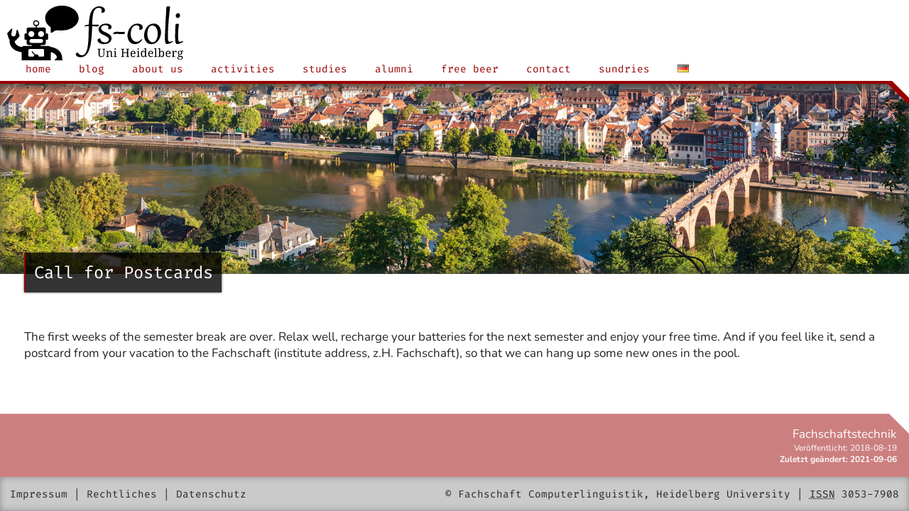

--- FILE ---
content_type: text/css
request_url: https://fachschaft.cl.uni-heidelberg.de/wp-content/themes/fscoli-next-master/style.css
body_size: 4789
content:
/*
 * Theme Name: fscoli next
 * Theme URI: https://gitlab.cl.uni-heidelberg.de/fachschaft/fscoli-next
 * Description: Ein zeitloses WordPress-Theme für die Fachschaft Computerlinguistik in Heidelberg, gehalten in den Farben rot, grau und schwarz. +++ Detaillierte Angaben zu Lizenz, Änderungen und beitragenden Autoren finden sich in der style.css sowie im beiliegenden README.
 * Tags: custom-header, custom-menu, blog, education, full-width-template
 *
 * Author: personads :: Maximilian Müller-Eberstein (ursprüngliche Version und Design); Jakob Moser
 * Author URI: https://personads.me/
 *
 * Version: 2.11.0
 * Requires PHP: 8.0
 *
 * License: GNU General Public License v3.0
 * License URI: https://www.gnu.org/licenses/gpl-3.0.html
 *
 * The "fscoli next" WordPress theme is based on the "Fachschaft Computerlinguistik WordPress Theme", Copyright 2015 personads.
 * "Fachschaft Computerlinguistik WordPress Theme" is distributed under the terms of the GNU GPL and can be obtained at
 * https://gitlab.cl.uni-heidelberg.de/fachschaft/fscoli-next/-/tags/original
 *
 * The "fscoli next" WordPress theme contains modifications made by Jakob Moser (2020--2025), which are listed in more detail in
 * the README.md provided with this theme. "fscoli next" is distributed under the terms of the GNU GPL.
 *
 * This file contains CSS rules adapted from the Stack Overflow answer https://stackoverflow.com/a/52226523/
 * (question title: "Fixed header in CSS Grid") by binaryfunt (https://stackoverflow.com/users/3217306/binaryfunt),
 * licensed under CC BY-SA 4.0 (https://creativecommons.org/licenses/by-sa/4.0/). The adapted section is marked in the
 * code below with @@@, where an explanation of the changes can also be found.
 */

@import url("./typography.css");

* {
    margin: 0;
    padding: 0;
}

/* ==== Structural elements ==== */
body {
    /* Layout */
    display: grid;
    grid-template-rows: min-content 1fr min-content;
    grid-template-columns: 2fr 8fr;
    min-height: 100vh;

    /* Font and appearance */
    font-size: 17px;
}

body.has-admin-bar {
    min-height: calc(100vh - 32px);
}

main {
    display: grid;
}

/* By default: Let header, main and footer span the entire page */
body > header,
main,
body > footer {
    grid-column-start: 1;
    grid-column-end: 3;
}

/* However, when there is an aside, place the aside in the left column and main in the right column */
body > aside {
    grid-column-start: 1;
    grid-column-end: 2;

    padding: 1em;
    background-color: var(--background-color);
    border-right: 2px solid var(--accent-color);
    box-shadow: 0 0 5px var(--shadow-color);
}

body > aside + main {
    grid-column-start: 2;
    grid-column-end: 3;
}

/* A levitating aside only takes up the height its content needs and has a top margin, which looks less
massive than the classical aside that takes up all the page height */
body > aside.levitating {
    margin-top: 2em;
    height: max-content;
}

/* -- Header (containing the menu), footer (containing copyright info) */
body > header,
body > footer {
    font-family: var(--monospace);
    font-size: var(--monospace-font-size);
}

body > header {
    z-index: 100;
    border-style: solid;
    border-width: 0px 0px 4px 0px;
    border-color: var(--accent-color);
    box-shadow: 0px 0px 15px var(--shadow-color);

    background-color: var(--background-color);
}

/* @@@ The following lines of code are adapted from https://stackoverflow.com/a/52226523/ (license details above). @@@
 *
 * We modified the CSS selector for the header and included another CSS rule in case the
 * admin bar is shown before the header.
 */
body > header {
    position: sticky;
    top: 0;
}

body.has-admin-bar > header {
    top: 32px;
}
/* @@@ End of adapted code @@@ */

body > header::before {
    content: "";
    position: relative;
    float: right;
    top: 100%;
    border-width: 30px 0px 0px 30px;
    border-style: solid;
    border-color: var(--accent-color) transparent;
    z-index: -1;
}

body > header::after {
    content: "";
    display: block;
    position: absolute;
    right: 0px;
    border-width: 26px 0px 0px 26px;
    border-style: solid;
    border-color: var(--background-color) transparent;
    margin-top: -2px;
    z-index: -1;
}

body > header .logo {
    display: inline-block;
    max-width: 350px;
    max-height: 108px;
    background-image: url("img/logo.svg");
    background-repeat: no-repeat;
    background-size: cover;
    background-color: #000;
    width: 248px;
    height: 77px;
    margin: 8px 0px -5px 10px;
    transition: background-color 0.3s;
    border: none;
}

body > header .logo:hover {
    background-color: var(--accent-color);
}

body > footer {
    background-color: var(--light-gray);
    box-shadow: 0px 0px 10px #8d8d8d inset;
    color: #272727;
    padding: 1em;
}

body > footer .copyright {
    float: right;
}

body > footer a {
    color: #272727;
    border: none;
}

body > aside h2 {
    font-size: 1.1em;
    font-weight: normal;
}

@media (max-width: 705px) {
    body > footer {
        text-align: center;
    }

    body > footer .copyright {
        float: none;
        display: block;
        margin-top: 10px;
    }
}

@media (max-width: 300px) {
    body > header .logo {
        width: 197px;
        height: calc(77px*200/250);
    }
}

@media (max-width: 215px) {
    body > header .logo {
        width: 149px;
        height: calc(77px*150/250);
    }
}

/* -- Navigation bar -- */
header .nav-toggle {
    display: none;
}

header nav {
    display: inline-block;
    position: relative;
    vertical-align: bottom;
    text-transform: lowercase;
    hyphens: auto;
    -webkit-hyphens: auto;
}

header nav li {
    display: inline-block;
    padding: 3px 15px 7px 15px;
    transition: background-color 0.3s;
    border-radius: 5px 5px 0 0;
}

header nav li:hover {
    background-color: rgba(153, 0, 0, 0.1);
}

header nav li a {
    border: none;
    line-height: 100%;
}

header nav li a[href="#"] {
    cursor: default;
}

header nav li > ul {
    display: none;
    position: absolute;
    margin: 7px 0px 0px -15px;
    padding: 0px;
    border-width: 0px 4px 4px 4px;
    border-style: solid;
    border-color: var(--accent-color);
    background-color: var(--background-color);
    box-shadow: 0px 0px 10px var(--menu-shadow-color) inset;
    text-transform: initial;
}

header nav li > ul li {
    display: block;
    margin-left: -5px;
    border-radius: 0px;
}

header nav li:hover > ul {
    display: block;
}

@media (max-width: 615px) {
    body > header {
        padding-top: 5px;
        position: static;
    }

    body > header .logo {
        margin: 0 auto;
        display: block;
    }

    header .nav-toggle {
        display: block;
        padding: 0 15px;
        line-height: 35px;
        border: none;
    }

    header nav ul {
        margin: 0;
        padding: 0;
    }

    header nav li {
        display: block;
        padding: 0 15px;
        line-height: 35px;
    }

    header nav li:hover {
        border-radius: 0;
    }

    header nav li > ul {
        display: block;
        border: none;
        box-shadow: none;
        position: inherit;
        margin: 0;
        padding: 0;
    }

    header nav li > ul li {
        margin-left: 0;
    }

    header nav {
        display: none;
    }

    header nav:target {
        display: block;
    }
}

/* ==== General styles: Articles ==== */
article {
    padding: 2em;
    hyphens: auto;
    -webkit-hyphens: auto;
}

article .content p, article .content blockquote {
    margin: 1em 0;
}

article .content ul, article .content ol {
    margin-top: 1em;
    margin-bottom: 1em;
}

article .content img {
    max-width: 100%;
    height: auto;
}

article footer .date {
    font-size: 0.7em;
    display: block;
}

article footer .different.modified.date {
    font-weight: bold;
}

article .content h1,
article .content h2 {
    margin: 0.25em 0em;
    padding: 0.25em;
    border-style: solid;
    border-color: var(--accent-color);
    border-width: 0px 0px 0px 2px;
}

article > header h1,
article > header h3 a,
.headinglike {
    display: inline-block;
    padding: 0.5em;
    background-color: rgba(0, 0, 0, 0.8);
    border-style: solid;
    border-color: var(--accent-color);
    border-width: 0 0 0 2px;
    box-shadow: 0 0 3px var(--shadow-color);
    text-align: left;
    font-family: var(--monospace);
    font-weight: normal;
    color: #fff;
    margin-bottom: -2.5em;
}

/* ==== Custom styles: Articles on their own page (page.php or single.php) ==== */
article:only-child {
    display: grid;
    grid-template-rows: max-content 1fr max-content;
    overflow-x: auto;
}

article:only-child:not(:has(> header)) {
  grid-template-rows: 1fr max-content;
}

article:only-child > header {
    width: 100%;
    height: 200px;
    margin: -2em 0 0 -2em;
    padding: 2em;
    background-repeat: no-repeat;
    background-size: cover;
    background-position: center;
    box-shadow: 0px 0px 15px var(--shadow-color) inset;

    display: grid;
    grid-template-columns: 1fr;
    grid-template-rows: 1fr;
    justify-items: left;
    align-items: end;
}

article:only-child > footer {
    margin: 2em -2em -2em -2em;
    padding: 1em;
    background-color: rgba(153, 0, 0, 0.5);
    text-align: right;
    color: #fff;
}

article:only-child .content {
    position: relative;
}

article:only-child header + .content {
    margin-top: 3.5em;
}

article:only-child .content :first-child {
    margin-top: 0;
}

article:only-child .content::after {
    content: "";
    display: block;
    position: absolute;
    right: -2em;
    width: 0;
    height: 0;
    bottom: -62px;
    border-width: 30px 0 0 30px;
    border-style: solid;
    border-color: #fff transparent;
}

/* ==== Custom styles: Landing page ==== */
main.landing > header {
    height: 260px;

    background-image: url("img/header.jpg");
    background-repeat: no-repeat;
    background-size: cover;
    background-position: center;

    background-color: rgba(0, 0, 0, 0.2);
    background-blend-mode: overlay;

    font-family: var(--monospace);
    color: #fff;
    padding-left: 2em;

    display: grid;
    grid-template-rows: 1fr max-content max-content 1fr;
    grid-template-columns: max-content;
}

main.landing > header h1 {
    font-size: 145%;
    grid-row-start: 2;
}

main.landing > header h2 {
    font-size: 105%;
    opacity: 0.75;
    grid-row-start: 3;
    text-align: right;
    font-weight: normal;
}

main.landing section {
    border-style: solid;
    border-color: var(--accent-color);
    border-width: 1px 0px 0px 0px;
    padding: 2em;
}

main.landing section::before {
    display: block;
    position: absolute;
    left: 50%;
    width: 60px;
    height: 60px;
    background-repeat: no-repeat;
    background-size: contain;
    transform: translate(-50%, -40%);
    margin-top: -2em;
    content: "";
}

main.landing section.ticker::before {
    background-image: url("img/ticker.png");
    left: 2em;
}

main.landing section.news::before {
    background-image: url("img/news.png");
}

main.landing section.varia::before {
    background-image: url("img/rocket.png");
}

main.landing section.varia > :first-child {
    margin-top: 1em;
}

main.landing section.varia .seamless {
    margin-bottom: 2.5em;
}

main.landing section.news {
    display: grid;
    grid-template-columns: 75fr 25fr;
    column-gap: 2em;
}

main.landing section.news article {
    padding: 0;
}

main.landing section.news article .content {
    margin-top: 2em;
}

main.landing section.news aside {
    border-style: solid;
    border-color: var(--light-gray);
    border-width: 0px 0px 0px 1px;
}

main.landing section.news aside li {
    list-style: none;
    margin: 0.25em 0;
}

main.landing section.news aside li a {
    margin-bottom: initial !important;
}

main.landing section.news aside .more {
    text-align: right;
}

main.landing section.varia {
    text-align: center;
}

@media(max-width: 515px) {
    main.landing > header {
        padding: 0;
        text-align: center;
        grid-template-columns: 1fr;
    }

    main.landing > header h2 {
        text-align: inherit;
    }
}

/* Responsiveness for news section: Place sidebar below article if screen is to small */
@media (max-width: 570px) {
    main.landing section.news {
        grid-template-columns: 1fr;
    }

    main.landing section.news aside {
        border: none;
        margin-top: 2em;
    }

    main.landing section.news aside ul {
        margin-left: 0;
    }

    main.landing section.news aside .more {
        line-height: 30px;
        text-align: left;
    }
}

/* ==== Custom styles: Post listing (e.g. blog) page ==== */
main.list {
    padding: 0 8%;
}

main.list article {
    margin: 2em 0;
}

main.list article:first-of-type {
    margin-top: 4em;
}

main.list article > header h1 {
    padding: 0;
    position: absolute;
    top: -1em;
}

main.list article > header h1 a {
    display: block;
    color: inherit;
    border: none;
    padding: 0.27em;
}

main.list .content {
    margin-top: 1.5em;
}

main.list footer .date {
    position: absolute;
    top: 0.5em;
    right: 1em;
    font-size: 1em;
    opacity: 0.5;
}

main.list footer .date .label {
    display: none;
}

main.list article .content {
    position: relative;
    z-index: 1;
}

main.list article > header {
    position: absolute;
    top: 0;
    left: 0;
    bottom: 0;
    right: 0;
    background-size: 100%;
    background-position-y: center;
}

/* Only apply background-color and blending to headers that have a background-image set, otherwise all posts would have grey background */
main.list article header[style*="background-image"] {
    background-blend-mode: overlay;
    background-color: #e8e8e8;
}

main.list article > header h1 {
    left: 1.1em;
}

.list-meta > h2 {
    margin: 1em 0;
}

.list-meta > h1::before {
    display: inline-block;
    width: 1em;
    height: 1em;
    margin: 0.25em;
    background-repeat: no-repeat;
    background-size: contain;
    background-position: center;
    vertical-align: middle;
    background-image: url("img/news.png");
    content: "";
}

.list-meta select {
    margin-left: 2em;
}

.list-meta a.rss {
    display: block;
    border: none;
    font-size: 0.8em;
    color: #8d8d8d;
    text-align: right;
    margin-top: 2em;
}

.list-meta .categories li a, .list-meta select {
    font-size: 0.8em;
}

@media (max-width: 615px) {
    body {
        grid-template-columns: 1fr;
    }
    
    body > header,
    body > aside,
    main,
    body > aside + main,
    body > footer {
        grid-column-start: 1;
        grid-column-end: 2;
    }

    body > aside {
        border: none;
    }

    body > aside.levitating {
        margin-top: 0;
    }
}

/* ### Shared styles: "Speech bubble look" for list articles and blockquotes ### */
main.list article, blockquote {
    position: relative;
}

main.list article {
    box-shadow: 0 0 10px var(--shadow-color);
}

blockquote {
    box-shadow: 0 0 5px var(--shadow-color);
}

main.list footer::before, blockquote::before {
    content: "";
    display: block;
    position: absolute;
    right: 0;
    width: 0;
    height: 0;
    bottom: -2em;
    border-width: 32px 0 0 32px;
    border-style: solid;
    border-color: var(--light-gray) transparent;
}

main.list footer::after, blockquote::after {
    content: "";
    display: block;
    position: absolute;
    right: 0;
    width: 0;
    height: 0;
    border-width: 30px 0 0 30px;
    border-style: solid;
    border-color: #fff transparent;
}

main.list footer::after {
    bottom: -1.7em;
}

blockquote::after {
    bottom: -1.8em;
}

/* ### End shared styles ### */

/* ==== Utilities: Pagination ==== */
.pagination {
    display: grid;
    grid-template-columns: max-content 1fr max-content;
    margin-bottom: 1em;
}

.pagination a {
    display: block;
    margin: 0.25em;
    padding: 0.3em;
    border: 1px solid var(--accent-color);
    box-shadow: 0 0 5px var(--light-gray);
}

.pagination .older-posts {
    grid-column-start: 1;
    grid-column-end: 2;
}

.pagination .newer-posts {
    grid-column-start: 3;
    grid-column-end: 4;
}

/* ==== Utilities: Search term strings ==== */
.search-term {
    color: gray;
}

.search-term::before {
    content: "„";
}

.search-term:empty::before {
    content: "Kein Suchterm angegeben";
    font-style: italic;
}

.search-term::after {
    content: "“";
}

.search-term:empty::after {
    content: "";
}

/* ==== Utilities: Jumbo content (used on 404 page) ==== */
.content.jumbo {
    text-align: center;
}

.content.jumbo .icon {
    margin: 0.25em;
    font-size: 10em;
}

.content.jumbo div {
    display: inline-block;
    vertical-align: middle;
}

/* ==== Text markup elements ==== */
/* Most of those are found in typography.css */

/* -- Heading -- */
h2 {
    font-family: inherit;
    border: none;
    padding: inherit;
}

/* -- Lists -- */
ul,
ol {
    margin-left: 1.5em;
}

/* -- Form elements -- */
input, select, button, textarea, .signature-pad, .digital_signature-pad {
    margin: 0.25em;
    padding: 0.25em;
    font-size: 1em;

    background-color: #fff;
    border-radius: 5px;
    border: none;
}

input, textarea, .signature-pad, .digital_signature-pad {
    box-shadow: 0 0 2px #8d8d8d inset;
}

select {
    -webkit-appearance: none;
    appearance: none;

    padding: 0.25em 1.5em 0.25em 0.25em;
    
    background-image: url("img/dropdown.png");
    background-repeat: no-repeat;
    background-position: center right;
    background-size: contain;

    border: 1px solid var(--accent-color);
}

input[type="submit"], input[type="button"], button {
    padding: 0.25em 0.5em;
    
    box-shadow: 0 0 2px var(--accent-color);
    color: var(--accent-color);
    
    transition: box-shadow 0.1s;
}

input[type="submit"]:hover, input[type="button"]:hover, button:hover {
    box-shadow: 0 0 5px var(--accent-color);
}

.wpcf7-list-item.first {
    margin-left: 0;
}

.form-field-introduction + .wpcf7-form-control-wrap .wpcf7-list-item.first {
    margin-left: 1em;
}

label .wpcf7-form-control-wrap {
    margin-top: 0.4em;
    display: inline-block;
}

input.wpcf7-text, input.wpcf7-number, textarea.wpcf7-textarea {
    margin: 0;
}

.wpcf7-checkbox input, .wpcf7-radio input {
    margin-left: 0;
}

/* -- Embedded content -- */
iframe {
    border: none;
}

.privacy-consent-prompt-area {
    background-color: #ededed;
	text-align: center;
	display: grid;
	align-items: center;
	justify-items: center;
	box-shadow: 0px 0px 3px #797979 inset;
}

.privacy-consent-prompt-area .unloaded-content {
    display: none;
}

.privacy-consent-prompt-area .privacy-consent-prompt {
    font-size: small;
}

/* -- Galleries -- */
.wp-block-gallery {
    width: 70%;
    margin-left: auto !important;
    margin-right: auto !important;
}

/* Easter egg: Pictures that change on hover */
.wp-block-gallery.easteregg .wp-block-image:nth-child(2) {
    display: none;
}

.wp-block-gallery.easteregg:hover .wp-block-image:nth-child(1) {
    display: none;
}

.wp-block-gallery.easteregg:hover .wp-block-image:nth-child(2) {
    display: flex;
}

/* -- Pills --
 * Pills are a rounded group of multiple button-like entries, one of which can be active (red background), inactive
 * entries have a white background (therefore making the whole thing looking somewhat like a pill)
 */
.pill {
    border: 2px solid var(--accent-color);
    margin: 0;
    border-radius: 10px;
    display: inline-flex;
}

.pill li {
    display: inline;
    list-style: none;
    border-right: 2px solid var(--accent-color);
    padding: 0 7px;
    cursor: pointer;
}

.pill li:first-child {
    border-top-left-radius: 5px;
    border-bottom-left-radius: 5px;
}

.pill li:last-child {
    border: none;
    border-top-right-radius: 5px;
    border-bottom-right-radius: 5px;
}

.pill li.active {
    background-color: var(--accent-color);
    color: white;
}


--- FILE ---
content_type: text/css
request_url: https://fachschaft.cl.uni-heidelberg.de/wp-content/themes/fscoli-next-master/typography.css
body_size: 792
content:
@import url("https://cdn.fachschaft.cl.uni-heidelberg.de/fonts/lib/Nunito/nunito.css");
@import url("https://cdn.fachschaft.cl.uni-heidelberg.de/fonts/lib/Fira_Code/fira_code.css");

body {
    /* Variables */
    --accent-color: #990000;
    --menu-shadow-color: #8a8a8a;
    --light-gray: #cacaca;
    --text-color: #242424;
    --background-color: #ffffff;
    --shadow-color: #424242;
    --sans-serif: "Nunito", sans-serif;
    --monospace: "Fira Code", monospace;
    --monospace-font-size: 84%;

    /* Font and appearance */
    font-family: var(--sans-serif);
    font-size: 12px;
    color: var(--text-color);
    background: var(--background-color);
}

/* ==== Text markup elements ==== */
a {
    color: var(--accent-color);
    border-color: var(--accent-color);
    text-decoration: none;
    border-style: solid;
    border-width: 0 0 1px 0;
    transition: text-shadow 0.2s;
}

a.box,
.box-links a {
    display: inline-block;
    margin: 0.25em;
    padding: 0.3em;
    border: 1px solid var(--accent-color);
    box-shadow: 0 0 5px var(--light-gray);
    font-size: 1.25em;
}

a:hover {
    text-shadow: 0 0 1px var(--light-gray);
}

a img {
    border-style: none;
}

h1 {
    font-size: 140%;
    font-weight: normal;
    font-family: var(--monospace);
}

h2 {
    font-family: var(--monospace);
    border-bottom: 2px solid var(--accent-color);
    padding-bottom: 5px;
}

h3 {
    font-size: 95%;
    margin-bottom: 10px;
}

hr, hr.wp-block-separator {
    border: none;
    height: 1px;
    margin: 1em 0 1em 0;
    background: linear-gradient(
        to left,
        transparent,
        rgba(153, 0, 0, 0.75),
        transparent
    );
}

figure.aligncenter {
    display: grid !important;
    justify-content: center;
}

img.aligncenter {
    display: block;
    margin-left: auto;
    margin-right: auto;
}

img.alignleft {
    float: left;
}

img.alignright {
    float: right;
}

figcaption {
    text-align: center;
    width: 100%;
    margin-bottom: 0 !important;
}

details {
    margin-bottom: 1em;
}

details summary {
    cursor: pointer;
}

/* -- Tables -- */
table,
th,
tr,
td {
    border: solid;
    border-color: rgba(153, 0, 0, 0.2);
    border-collapse: collapse;
}

tr:nth-child(odd) {
    background-color: rgba(255, 255, 255, 0.2);
}

tr:nth-child(even) {
    background-color: rgba(153, 0, 0, 0.1);
}

td,
th {
    padding: 3px;
}

th {
    font-weight: normal;
    border-style: solid;
    border-width: 0px 0px 2px 0px;
    border-color: var(--accent-color);
    background-color: rgba(153, 0, 0, 0.5);
    color: #fff;
}

/* -- Lists -- */
ul li {
    list-style: square;
}

ul.seamless {
    display: inline-block;
    text-align: left;
}

ul.seamless li {
    list-style: none;
    color: inherit;
}

/* -- Quotes -- */

/* Blockquotes share some styles with post list entries, see section marked ### in style.css */

blockquote {
    padding: 1em;
}

blockquote :first-child {
    margin-top: 0 !important;
}

blockquote p:first-of-type::before {
    content: "„";
}

blockquote p:last-of-type {
    margin-bottom: 0;
}

blockquote p:last-of-type::after {
    content: "“";
}

blockquote + p {
    padding-right: 2em;
}

blockquote cite {
    font-size: small;
}

@page {
    @bottom-center {
        content: "Seite " counter(page) " von " counter(pages);
        font-family: "Nunito", sans-serif;
        font-size: 12px;
    }
}


--- FILE ---
content_type: text/css
request_url: https://cdn.fachschaft.cl.uni-heidelberg.de/fonts/lib/Nunito/nunito.css
body_size: 252
content:
@font-face {
    font-family: "Nunito";
    font-weight: 200 1000; /* We support weights from 200 up to 1000 */
    font-style: normal;
    src:
        local("Nunito"), 
        url("./Nunito-VariableFont_wght.ttf");
}

@font-face {
    font-family: "Nunito";
    font-weight: 200 1000; /* We support weights from 200 up to 1000 */
    font-style: italic;
    src:
        local("Nunito"), 
        url("./Nunito-Italic-VariableFont_wght.ttf");
}


--- FILE ---
content_type: text/css
request_url: https://cdn.fachschaft.cl.uni-heidelberg.de/fonts/lib/Fira_Code/fira_code.css
body_size: -194
content:
@font-face {
    font-family: "Fira Code";
    font-weight: 300 700;
    font-style: normal;
    src:
        local("Fira Code"), 
        url("./FiraCode-VariableFont_wght.ttf");
}


--- FILE ---
content_type: text/javascript
request_url: https://fachschaft.cl.uni-heidelberg.de/wp-content/themes/fscoli-next-master/js/pills.js?ver=6.9
body_size: 81
content:
/**
 * Make the given pill entry active, all other entries in the pill
 * inactive
 */
function pillSelect(pillEntry) {
    pillEntry.classList.add("active");
    let currentEntry = pillEntry.nextElementSibling;
    while(currentEntry != null) {
        currentEntry.classList.remove("active");
        currentEntry = currentEntry.nextElementSibling;
    }
    currentEntry = pillEntry.previousElementSibling;
    while(currentEntry != null) {
        currentEntry.classList.remove("active");
        currentEntry = currentEntry.previousElementSibling;
    }
}

document.addEventListener("DOMContentLoaded", function() {
    // Set an event handler for each <li> element within
    // a pill. The event handler function will remove the "active"
    // class from all siblings of this element and add it to the
    // element
    _$(".pill li").on("click", function(){
        // "this" refers to the HTML element that triggered the on click
        // event (i.e. the "li" element the user clicked on)
        pillSelect(this);
    });

    // Initialize ("click" the first child of every pill)
    _$(".pill li:first-child").click();
});


--- FILE ---
content_type: text/javascript
request_url: https://fachschaft.cl.uni-heidelberg.de/wp-content/themes/fscoli-next-master/js/utils.js?ver=6.9
body_size: 16
content:
/**
 * A function that behaves somewhat similar to jQuery,
 * without jQuery.
 */
function _$(selector) {
    let elements = document.querySelectorAll(selector);
    let mergedDatasets = {};
    for(let element of elements) {
        for(let property in element.dataset) {
            mergedDatasets[property] = element.dataset[property];
        }
    }

    return {
        on: function(eventName, eventListener) {
            for(let element of elements) {
                element.addEventListener(eventName, eventListener.bind(element));
            }
        },
        dataset: mergedDatasets,
        hide: function() {
            for(let element of elements) {
                element.classList.add("hidden");
            }
        },
        show: function() {
            for(let element of elements) {
                element.classList.remove("hidden");
            }
        },
        hasClass: function(cls) {
            if(!elements) {
                return false;
            }
            for(let element of elements) {
                if(!element.classList.contains(cls)) {
                    return false;
                }
            }
            return true;
        },
        each: function(consumer) {
            for(let element of elements) {
                consumer(element);
            }
        },
        click: function() {
            for(let element of elements) {
                element.click();
            }
        }
    };
}


--- FILE ---
content_type: image/svg+xml
request_url: https://fachschaft.cl.uni-heidelberg.de/wp-content/themes/fscoli-next-master/img/logo.svg
body_size: 27528
content:
<?xml version="1.0" encoding="UTF-8" standalone="no"?>
<!-- Created with Inkscape (http://www.inkscape.org/) -->

<svg
   version="1.1"
   id="svg1"
   width="349.354"
   height="109.759"
   viewBox="0 0 349.35401 109.759"
   sodipodi:docname="logo.svg"
   xml:space="preserve"
   inkscape:version="1.4.2 (ebf0e940d0, 2025-05-08)"
   inkscape:export-filename="fs_logo_300dpi.png"
   inkscape:export-xdpi="300"
   inkscape:export-ydpi="300"
   xmlns:inkscape="http://www.inkscape.org/namespaces/inkscape"
   xmlns:sodipodi="http://sodipodi.sourceforge.net/DTD/sodipodi-0.dtd"
   xmlns="http://www.w3.org/2000/svg"
   xmlns:svg="http://www.w3.org/2000/svg"><defs
     id="defs1" /><sodipodi:namedview
     id="namedview1"
     pagecolor="#ffffff"
     bordercolor="#000000"
     borderopacity="0.25"
     inkscape:showpageshadow="2"
     inkscape:pageopacity="0.0"
     inkscape:pagecheckerboard="0"
     inkscape:deskcolor="#d1d1d1"
     showgrid="false"
     inkscape:zoom="2.3897132"
     inkscape:cx="146.87955"
     inkscape:cy="101.05815"
     inkscape:window-width="1920"
     inkscape:window-height="1008"
     inkscape:window-x="0"
     inkscape:window-y="0"
     inkscape:window-maximized="1"
     inkscape:current-layer="g1"
     showguides="true" /><g
     inkscape:groupmode="layer"
     inkscape:label="Image"
     id="g1"
     transform="translate(-14.026708,-13.492816)"><path
       id="rect1"
       style="fill:#ffffff;stroke-width:1.58214;-inkscape-stroke:none"
       d="M 14.026708 13.492816 L 14.026708 123.25258 L 363.38022 123.25258 L 363.38022 13.492816 L 122.79429 13.492816 C 141.13141 13.492816 155.99741 24.503506 155.99741 38.086566 C 155.99741 51.669626 141.13141 62.682269 122.79429 62.682269 C 118.67346 62.682269 113.20068 61.638085 109.41538 63.125628 C 105.64849 64.605932 103.56749 68.622333 100.67515 66.793597 C 100.38467 66.609948 100.67363 56.429763 100.39194 56.23891 C 93.754781 51.742014 89.593114 45.274487 89.593114 38.086566 C 89.593114 24.503506 104.45716 13.492816 122.79429 13.492816 L 14.026708 13.492816 z " /><path
       id="path2"
       style="fill:#000000;stroke-width:1.68763"
       d="m 71.725926,42.316462 c -3.351619,0 -6.068359,2.716736 -6.068359,6.06836 0,3.022536 2.210664,5.526138 5.101563,5.990234 V 56.67779 H 56.557958 c -2.11966,0 -3.839844,1.719922 -3.839844,3.837891 v 8.197266 h -2.251953 c -1.144213,0 -2.070313,0.925837 -2.070313,2.068359 v 8.359375 c 0,1.140836 0.926101,2.068359 2.070313,2.068359 h 2.251953 v 6.509766 c 0,2.119655 1.721874,3.839844 3.839844,3.839844 h 6.414062 v 2.05664 H 46.919286 c -1.456422,0 -2.738803,0.757609 -3.47461,1.898438 C 34.861418,94.49947 29.908015,89.7099 29.364598,85.283259 29.259967,84.458013 29.27363,83.767398 29.37827,83.169978 l 1.097656,0.234375 4.275391,-4.75 4.277344,-4.75 -1.972656,-6.076172 -1.976563,-6.078125 -1.898437,-0.402344 -2.111329,9.933594 c -0.467469,2.204036 -2.635538,3.609784 -4.83789,3.140625 l -0.72461,-0.152344 c -2.205724,-0.467472 -3.609784,-2.635809 -3.140625,-4.839843 l 2.109375,-9.933594 -1.896484,-0.404297 -4.273437,4.75 -4.279297,4.748047 1.974609,6.078125 1.978516,6.076172 1.289062,0.27539 c -0.38309,1.927266 -0.369165,3.789716 -0.158203,5.519532 1.383854,11.271648 12.190074,18.030991 23.677734,19.283201 v 17.42969 h 58.029294 v -17.41797 c 7.23823,1.50199 11.39642,5.84017 11.89258,9.87695 0.10295,0.82694 0.0912,1.5139 -0.0117,2.11133 l -1.10156,-0.23242 -4.27344,4.75 -0.82226,0.91211 h 18.57422 l -0.97657,-3.00586 -1.29101,-0.27539 c 0.38309,-1.92896 0.37085,-3.79141 0.1582,-5.51953 C 121.60931,103.40235 111.20343,96.691288 99.973973,95.250056 99.217924,94.257734 98.026304,93.61529 96.682958,93.61529 H 80.626317 v -2.05664 h 6.464844 c 2.119656,0 3.83789,-1.720189 3.83789,-3.839844 V 81.20904 h 2.283204 c 1.140839,0 2.068359,-0.927523 2.068359,-2.068359 v -8.359375 c 0,-1.140835 -0.925832,-2.068359 -2.068359,-2.068359 h -2.28125 v -8.197266 c 0,-2.119658 -1.719922,-3.837891 -3.837891,-3.837891 H 72.934911 v -2.347656 c 2.772768,-0.561979 4.857422,-3.008845 4.857422,-5.945312 0,-3.351624 -2.714785,-6.06836 -6.066407,-6.06836 z m 0.0039,2.175782 c 2.146657,-0.0017 3.888672,1.74059 3.888672,3.890625 0,1.726438 -1.12565,3.191245 -2.681641,3.699218 v -0.199218 c 0,-0.722306 -0.564726,-1.087891 -1.087891,-1.087891 -0.523164,0 -1.08789,0.365585 -1.08789,1.087891 v 0.271484 c -1.682562,-0.428658 -2.925782,-1.955334 -2.925782,-3.769531 0,-2.150035 1.742809,-3.892578 3.894532,-3.892578 z m -9.535157,19.353515 c 3.262178,0 5.910157,2.646555 5.910157,5.91211 0,3.263865 -2.646292,5.910156 -5.910157,5.910156 -3.267241,0 -5.912109,-2.646291 -5.912109,-5.910156 0,-3.265555 2.644868,-5.91211 5.912109,-5.91211 z m 19.171875,0 c 3.265555,0 5.91211,2.646555 5.91211,5.91211 0,3.263865 -2.646555,5.910156 -5.91211,5.910156 -3.265555,0 -5.912109,-2.646291 -5.912109,-5.910156 0,-3.265555 2.646554,-5.91211 5.912109,-5.91211 z M 62.358739,79.642634 h 18.916016 c 2.283355,0 4.134765,1.756918 4.134765,3.923828 0,2.166909 -1.85141,3.923828 -4.134765,3.923828 H 62.358739 c -2.281669,0 -4.132813,-1.756919 -4.132813,-3.923828 0,-2.16691 1.852832,-3.923828 4.132813,-3.923828 z m -3.916016,19.94336 h 26.794922 c 1.140836,0 2.064453,0.927516 2.064453,2.068356 v 11.01172 c 0,1.14083 -0.923618,2.06445 -2.064453,2.06445 h -8.162109 c -0.254831,-2.63101 -2.473364,-4.6875 -5.171875,-4.6875 -0.712179,0 -1.39405,0.14441 -2.011719,0.4043 l -5.287109,-6.09375 c -0.902879,-1.04126 -2.465115,0.31421 -1.560547,1.35547 l 5.130859,5.91016 c -0.799933,0.82188 -1.330818,1.90637 -1.447265,3.11132 h -8.285157 c -1.140833,0 -2.068359,-0.92362 -2.068359,-2.06445 v -11.01172 c 0,-1.14084 0.927526,-2.068356 2.068359,-2.068356 z" /><path
       style="font-size:16.7px;font-family:'Noto Serif';-inkscape-font-specification:'Noto Serif';letter-spacing:0.4px;fill:#000000;stroke-width:2.03592"
       d="m 201.1201,115.52475 q -2.67826,0 -4.19897,-1.18025 -1.52072,-1.18027 -1.52072,-3.94931 v -8.8065 q 0,-0.99867 -0.56742,-1.27104 -0.54473,-0.27236 -1.29374,-0.27236 h -0.29507 v -0.953297 h 6.60489 v 0.953297 h -0.29506 q -0.77171,0 -1.31645,0.29506 -0.54472,0.27237 -0.54472,1.33913 v 8.8519 q 0,1.97465 1.06676,2.81444 1.06678,0.8171 2.72368,0.8171 1.95195,0 2.88252,-0.99869 0.93059,-0.99865 0.93059,-2.54207 v -9.03347 q 0,-0.99867 -0.56744,-1.27104 -0.54473,-0.27236 -1.29372,-0.27236 h -0.29507 v -0.953297 h 5.69699 v 0.953297 h -0.29507 q -0.7717,0 -1.31644,0.29506 -0.54472,0.27237 -0.54472,1.33913 v 8.98807 q 0,2.26973 -1.42993,3.56346 -1.42991,1.29374 -4.13089,1.29374 z m 9.2367,-0.22697 v -0.95328 h 0.18157 q 0.7717,0 1.31645,-0.27236 0.54473,-0.29507 0.54473,-1.36183 v -7.08153 q 0,-0.99868 -0.54473,-1.27105 -0.52205,-0.27237 -1.27105,-0.27237 h -0.11349 v -0.95325 h 3.67695 l 0.29506,1.83846 h 0.11349 q 0.70361,-1.27105 1.56611,-1.6569 0.88517,-0.40855 1.97465,-0.40855 1.79307,0 2.79175,1.06676 1.02137,1.04408 1.02137,3.38189 v 5.35654 q 0,1.06676 0.45395,1.36183 0.47663,0.27236 1.24834,0.27236 h 0.11349 v 0.95328 h -3.94931 v -7.83053 q 0,-1.47532 -0.56744,-2.29241 -0.54472,-0.81711 -1.92925,-0.81711 -1.02138,0 -1.6342,0.52205 -0.59013,0.49934 -0.86249,1.33913 -0.24967,0.83979 -0.24967,1.81577 v 4.78911 q 0,0.99868 0.52203,1.27104 0.54474,0.24967 1.29374,0.24967 h 0.11348 v 0.95328 z m 18.20206,-14.4354 q -0.54473,0 -0.93059,-0.31776 -0.36315,-0.31777 -0.36315,-1.089466 0,-0.794414 0.36315,-1.089465 0.38586,-0.317761 0.93059,-0.317761 0.52204,0 0.90789,0.317761 0.38585,0.295051 0.38585,1.089465 0,0.771696 -0.38585,1.089466 -0.38585,0.31776 -0.90789,0.31776 z m -3.13222,14.4354 v -0.95328 h 0.29507 q 0.74901,0 1.29374,-0.24967 0.56743,-0.27236 0.56743,-1.27104 v -7.19501 q 0,-0.99868 -0.56743,-1.27105 -0.54473,-0.27237 -1.29374,-0.27237 h -0.0681 v -0.95325 h 4.06279 v 9.5782 q 0,1.06676 0.54473,1.36183 0.54473,0.27236 1.31644,0.27236 h 0.29506 v 0.95328 z m 14.59212,0 v -0.95328 h 0.29506 q 0.7717,0 1.31643,-0.27236 0.54473,-0.29507 0.54473,-1.36183 v -11.12162 q 0,-0.99867 -0.56742,-1.27104 -0.54472,-0.27236 -1.29374,-0.27236 h -0.29506 v -0.953297 h 6.60487 v 0.953297 h -0.29507 q -0.77168,0 -1.31643,0.29506 -0.54472,0.27237 -0.54472,1.33913 v 4.58482 h 7.37658 v -4.58482 q 0,-1.06676 -0.54473,-1.33913 -0.54474,-0.29506 -1.31643,-0.29506 h -0.29507 v -0.953297 h 6.60487 v 0.953297 h -0.29506 q -0.7717,0 -1.31643,0.29506 -0.54473,0.27237 -0.54473,1.33913 v 11.14431 q 0,0.99868 0.54473,1.27104 0.56743,0.24967 1.31643,0.24967 h 0.29506 v 0.95328 h -6.60487 v -0.95328 h 0.29507 q 0.77169,0 1.31643,-0.27236 0.54473,-0.29507 0.54473,-1.36183 v -5.31115 h -7.37658 v 5.31115 q 0,1.06676 0.54472,1.36183 0.54475,0.27236 1.31643,0.27236 h 0.29507 v 0.95328 z m 24.19408,0.22697 q -2.47399,0 -3.88122,-1.6342 -1.38452,-1.63418 -1.38452,-4.58483 0,-3.17759 1.31644,-4.7891 1.31644,-1.6115 3.72233,-1.6115 2.20163,0 3.44997,1.36183 1.27105,1.36183 1.27105,4.0628 v 1.04408 h -7.55817 q 0.0454,2.47398 0.8852,3.60884 0.8625,1.11216 2.49669,1.11216 1.18026,0 1.99735,-0.47664 0.83979,-0.49934 1.24834,-1.11216 0.15889,0.0681 0.29506,0.27236 0.13619,0.20428 0.13619,0.49934 0,0.45394 -0.43125,0.97598 -0.43124,0.52203 -1.31643,0.90789 -0.8852,0.36315 -2.24703,0.36315 z m 2.20162,-7.37658 q 0,-1.81578 -0.56742,-2.90523 -0.54473,-1.11218 -1.90656,-1.11218 -1.24834,0 -1.95196,1.04408 -0.68091,1.02138 -0.7944,2.97333 z m 7.62516,-7.28579 q -0.54473,0 -0.93057,-0.31776 -0.36317,-0.31777 -0.36317,-1.089466 0,-0.794414 0.36317,-1.089465 0.38584,-0.317761 0.93057,-0.317761 0.52203,0 0.90788,0.317761 0.38587,0.295051 0.38587,1.089465 0,0.771696 -0.38587,1.089466 -0.38585,0.31776 -0.90788,0.31776 z m -3.13221,14.4354 v -0.95328 h 0.29507 q 0.749,0 1.29374,-0.24967 0.56743,-0.27236 0.56743,-1.27104 v -7.19501 q 0,-0.99868 -0.56743,-1.27105 -0.54474,-0.27237 -1.29374,-0.27237 h -0.0682 v -0.95325 h 4.0628 v 9.5782 q 0,1.06676 0.54473,1.36183 0.54473,0.27236 1.31643,0.27236 h 0.29506 v 0.95328 z m 13.16327,0.22697 q -2.24702,0 -3.44996,-1.498 -1.18025,-1.52072 -1.18025,-4.78911 0,-3.2911 1.18025,-4.8118 1.20294,-1.52072 3.44996,-1.52072 1.31644,0 2.13353,0.56743 0.8398,0.54474 1.33915,1.42991 h 0.13618 q -0.0681,-0.56742 -0.11348,-1.24833 -0.0227,-0.70361 -0.0227,-1.24834 v -1.86117 q 0,-0.998682 -0.56743,-1.271041 -0.54473,-0.272369 -1.29375,-0.272369 h -0.18157 v -0.953282 h 4.17628 v 14.753162 q 0,0.99868 0.54473,1.27105 0.56743,0.27236 1.31644,0.27236 h 0.18158 v 0.95328 h -3.83583 l -0.24967,-2.04274 h -0.0908 q -0.49935,1.04407 -1.31645,1.65689 -0.81709,0.61282 -2.15623,0.61282 z m 0.38586,-1.45261 q 1.77037,0 2.4286,-1.18027 0.65822,-1.20294 0.65822,-3.65423 0,-2.36052 -0.65822,-3.60886 -0.65823,-1.27105 -2.45129,-1.27105 -1.49803,0 -2.15623,1.27105 -0.63552,1.24834 -0.63552,3.63156 0,2.4059 0.63552,3.60883 0.6582,1.20297 2.17892,1.20297 z m 14.72939,1.45261 q -2.47399,0 -3.88123,-1.6342 -1.38452,-1.63418 -1.38452,-4.58483 0,-3.17759 1.31644,-4.7891 1.31645,-1.6115 3.72234,-1.6115 2.20162,0 3.44997,1.36183 1.27105,1.36183 1.27105,4.0628 v 1.04408 h -7.55817 q 0.0453,2.47398 0.88519,3.60884 0.8625,1.11216 2.49669,1.11216 1.18026,0 1.99736,-0.47664 0.83979,-0.49934 1.24834,-1.11216 0.15888,0.0681 0.29506,0.27236 0.13619,0.20428 0.13619,0.49934 0,0.45394 -0.43125,0.97598 -0.43124,0.52203 -1.31644,0.90789 -0.88518,0.36315 -2.24702,0.36315 z m 2.20163,-7.37658 q 0,-1.81578 -0.56743,-2.90523 -0.54474,-1.11218 -1.90657,-1.11218 -1.24833,0 -1.95195,1.04408 -0.68091,1.02138 -0.79441,2.97333 z m 4.26596,7.14961 v -0.95328 h 0.29507 q 0.77171,0 1.31644,-0.27236 0.54474,-0.29507 0.54474,-1.36183 v -12.16569 q 0,-0.998682 -0.56743,-1.271041 -0.54474,-0.272369 -1.29375,-0.272369 h -0.29507 v -0.953282 h 4.28978 v 14.662382 q 0,1.06676 0.54473,1.36183 0.54472,0.27236 1.31642,0.27236 h 0.29506 v 0.95328 z m 15.3422,0.22697 q -1.31644,0 -2.15624,-0.54473 -0.81709,-0.56742 -1.31643,-1.45261 h -0.13619 l -0.40855,1.77037 h -3.63154 v -0.95328 h 0.18157 q 0.7717,0 1.31644,-0.27236 0.54472,-0.29507 0.54472,-1.36183 v -12.16569 q 0,-0.998682 -0.56741,-1.271041 -0.54473,-0.272369 -1.29375,-0.272369 h -0.18157 v -0.953282 h 4.17628 v 4.176282 q 0,0.38585 -0.0227,0.99868 0,0.59011 -0.0227,1.15754 -0.0227,0.54474 -0.0453,0.79441 h 0.0908 q 0.52204,-1.04408 1.33913,-1.65689 0.8171,-0.61283 2.13354,-0.61283 2.24702,0 3.42726,1.52072 1.20295,1.49801 1.20295,4.7664 0,3.29109 -1.20295,4.81179 -1.18024,1.52072 -3.42726,1.52072 z m -0.36316,-1.45261 q 1.49802,0 2.13354,-1.24835 0.65822,-1.27103 0.65822,-3.65424 0,-2.42861 -0.65822,-3.60885 -0.63552,-1.20297 -2.15624,-1.20297 -1.77038,0 -2.4286,1.20297 -0.65821,1.18024 -0.65821,3.63154 0,2.36052 0.65821,3.63155 0.65822,1.24835 2.4513,1.24835 z m 13.29947,1.45261 q -2.47399,0 -3.88122,-1.6342 -1.38453,-1.63418 -1.38453,-4.58483 0,-3.17759 1.31645,-4.7891 1.31644,-1.6115 3.72233,-1.6115 2.20163,0 3.44997,1.36183 1.27104,1.36183 1.27104,4.0628 v 1.04408 h -7.55817 q 0.0454,2.47398 0.88521,3.60884 0.86248,1.11216 2.49669,1.11216 1.18025,0 1.99734,-0.47664 0.8398,-0.49934 1.24835,-1.11216 0.15887,0.0681 0.29507,0.27236 0.13617,0.20428 0.13617,0.49934 0,0.45394 -0.43124,0.97598 -0.43125,0.52203 -1.31644,0.90789 -0.88518,0.36315 -2.24702,0.36315 z m 2.20163,-7.37658 q 0,-1.81578 -0.56742,-2.90523 -0.54474,-1.11218 -1.90657,-1.11218 -1.24835,0 -1.95196,1.04408 -0.68093,1.02138 -0.7944,2.97333 z m 4.71992,7.14961 v -0.95328 h 0.0681 q 0.77172,0 1.31645,-0.27236 0.54472,-0.29507 0.54472,-1.36183 v -7.08153 q 0,-0.99868 -0.56742,-1.27105 -0.54474,-0.27237 -1.29375,-0.27237 h -0.0681 v -0.95325 h 3.49537 l 0.43125,2.24701 h 0.11348 q 0.29506,-0.68091 0.63554,-1.24836 0.34044,-0.56742 0.90787,-0.88517 0.56743,-0.34047 1.56611,-0.34047 1.24833,0 1.83846,0.43125 0.61284,0.43124 0.61284,1.22565 0,0.70361 -0.49935,1.15755 -0.47665,0.45394 -1.61149,0.45394 0,-0.93057 -0.27237,-1.33913 -0.27237,-0.43125 -0.93059,-0.43125 -0.63552,0 -1.06676,0.49933 -0.43125,0.49935 -0.68092,1.27105 -0.24967,0.77171 -0.36315,1.61151 -0.1135,0.8171 -0.1135,1.47532 v 3.56345 q 0,0.99868 0.54474,1.27104 0.56743,0.24967 1.31643,0.24967 h 0.63553 v 0.95328 z m 15.72807,5.44733 q -2.3605,0 -3.54075,-0.8852 -1.18025,-0.86249 -1.18025,-2.4286 0,-1.33913 0.86248,-2.02004 0.8625,-0.68092 1.97466,-0.88519 -0.45395,-0.20428 -0.86249,-0.65822 -0.38586,-0.47664 -0.38586,-1.20294 0,-0.68092 0.34046,-1.18027 0.36316,-0.49934 1.13487,-0.95327 -0.976,-0.40856 -1.52073,-1.33914 -0.52204,-0.95329 -0.52204,-2.08815 0,-1.95194 1.06677,-3.06412 1.06678,-1.13485 3.20032,-1.13485 0.81709,0 1.5434,0.22699 0.72631,0.22696 1.04407,0.52202 0.31776,-0.36315 0.88521,-0.79439 0.56741,-0.43126 1.3164,-0.43126 0.68093,0 0.99869,0.36316 0.34046,0.34047 0.34046,0.8171 0,0.47662 -0.29507,0.8398 -0.27236,0.34045 -0.90788,0.34045 0,-0.24967 -0.15889,-0.49934 -0.13618,-0.27236 -0.59012,-0.27236 -0.52203,0 -0.97597,0.27236 0.38584,0.47664 0.63551,1.13486 0.24967,0.63553 0.24967,1.61149 0,1.67961 -1.02137,2.79175 -0.99869,1.11217 -3.06411,1.11217 -0.27237,0 -0.63552,-0.0226 -0.34047,-0.0453 -0.56744,-0.0908 -0.43125,0.22698 -0.749,0.56744 -0.31776,0.34044 -0.31776,0.86248 0,0.40856 0.24967,0.63552 0.27236,0.22697 1.15755,0.22697 h 2.56478 q 2.02005,0 2.88255,0.95329 0.86248,0.95326 0.86248,2.42859 0,1.95196 -1.47532,3.08682 -1.45262,1.15755 -4.53943,1.15755 z m 0.49934,-10.89466 q 1.11216,0 1.5661,-0.6809 0.45394,-0.68093 0.45394,-2.15624 0,-1.54341 -0.47663,-2.26971 -0.45394,-0.72631 -1.56609,-0.72631 -1.08948,0 -1.56612,0.749 -0.47664,0.74902 -0.47664,2.26971 0,1.45262 0.47664,2.13355 0.49933,0.6809 1.5888,0.6809 z m -0.45393,9.78249 q 1.63418,0 2.51937,-0.36316 0.88519,-0.34046 1.22565,-0.97597 0.36315,-0.61282 0.36315,-1.40723 0,-1.04408 -0.59012,-1.40722 -0.59013,-0.34046 -1.72498,-0.34046 h -2.22434 q -0.63552,0 -1.20294,0.15888 -0.56742,0.18158 -0.93058,0.63552 -0.36317,0.45395 -0.36317,1.36183 0,0.65823 0.24967,1.18025 0.24968,0.54473 0.8852,0.8398 0.63552,0.31776 1.79309,0.31776 z"
       id="text2"
       aria-label="Uni Heidelberg" /><path
       style="font-size:81.7588px;font-family:Gabriola;-inkscape-font-specification:Gabriola;letter-spacing:-1px;fill:#000000;stroke-width:9.26001"
       d="m 182.85499,51.187321 q 1.35643,0.05422 2.60435,0.08139 1.27506,0.02715 2.36021,0.05429 1.11229,0 1.9804,0.02715 0.89525,0 1.51921,0 1.24791,0 2.36021,-0.08138 1.11227,-0.08139 1.899,-0.162776 0.29842,1.030895 0.29842,1.627729 0,1.193666 -1.00376,1.573468 -0.97664,0.379795 -2.84852,0.379795 -1.87188,0 -4.17784,-0.189901 -2.30593,-0.217024 -5.07306,-0.406932 -0.10852,3.228328 -0.27129,7.02636 -0.16277,3.798016 -0.43406,7.867341 -0.24416,4.069306 -0.62398,8.274269 -0.3798,4.177829 -0.94949,8.165748 -0.54258,3.987936 -1.30219,7.596051 -0.75959,3.635253 -1.76337,6.592295 -1.60058,4.639012 -3.60811,7.731692 -2.00753,3.11981 -4.28635,4.99169 -2.25169,1.899 -4.66615,2.68575 -2.44158,0.81386 -4.85605,0.81386 -2.08891,0 -3.85227,-0.4612 -1.79051,-0.46118 -3.0927,-1.2479 -1.30217,-0.78675 -2.03465,-1.84477 -0.7596,-1.03089 -0.7596,-2.19744 0,-0.65108 0.29842,-1.30218 0.29841,-0.62394 0.84099,-1.11228 0.51545,-0.48831 1.24792,-0.81385 0.70535,-0.29841 1.54635,-0.29841 0.78673,1.4107 1.73624,2.38732 0.9495,1.00376 2.03465,1.62773 1.08515,0.65109 2.25168,0.9495 1.16655,0.29841 2.36021,0.29841 3.11981,0 5.2901,-2.03465 2.19744,-2.00753 3.66239,-5.72418 1.49207,-3.68949 2.33306,-8.92533 0.841,-5.235855 1.27505,-11.638243 0.46121,-6.429514 0.59685,-13.862799 0.16277,-7.460411 0.21703,-15.626163 -2.55011,0.02715 -4.72041,0.189901 -2.1703,0.162764 -3.63525,0.705349 -0.10851,-0.244161 -0.10851,-0.515447 0,-0.651095 0.62396,-1.193674 0.62395,-0.569689 1.73624,-1.003758 1.1394,-0.434058 2.71286,-0.705349 1.60061,-0.271287 3.52675,-0.352665 0.10852,-2.55011 0.27128,-4.856059 0.16278,-2.333073 0.40694,-4.58476 0.27129,-2.278816 0.65109,-4.557632 0.3798,-2.278814 0.9495,-4.720402 0.73248,-3.174065 1.89901,-5.69704 1.16654,-2.550103 2.6315,-4.503374 1.49208,-1.980398 3.20119,-3.391094 1.73623,-1.410695 3.55386,-2.305945 1.81764,-0.922376 3.68952,-1.329309 1.87188,-0.43406 3.66238,-0.43406 2.6315,0 4.66614,0.705348 2.06179,0.678219 3.47248,1.817628 1.43784,1.112278 2.1703,2.522973 0.75961,1.410695 0.75961,2.875649 0,1.139407 -0.37981,2.034657 -0.35267,0.895248 -1.00376,1.51921 -0.62396,0.596831 -1.46495,0.922377 -0.841,0.325545 -1.7905,0.325545 -1.24792,0 -2.63148,-0.623961 l -0.10847,-0.298417 q 0.51545,-1.193664 0.75961,-2.088914 0.27129,-0.895249 0.27129,-1.844755 0,-1.30218 -0.54257,-2.224557 -0.51545,-0.949508 -1.38359,-1.54634 -0.84096,-0.596833 -1.89901,-0.868121 -1.03087,-0.271287 -2.06177,-0.271287 -3.03842,0 -5.15447,1.356438 -2.08891,1.356437 -3.49961,3.743768 -1.38357,2.360201 -2.19743,5.588525 -0.81386,3.201192 -1.24791,6.917832 -0.40694,3.71664 -0.59684,7.785951 -0.16277,4.042189 -0.29841,8.084374 z m 15.94903,27.42718 q 0.18991,2.061783 1.08516,3.553862 0.92237,1.492088 2.25167,2.441587 1.32931,0.949509 2.92991,1.410691 1.62773,0.461191 3.22833,0.461191 1.49207,0 2.87564,-0.40693 1.38358,-0.40693 2.4416,-1.166527 1.05801,-0.759616 1.68197,-1.871891 0.6511,-1.112275 0.6511,-2.495849 0,-1.437817 -0.67822,-2.522966 -0.67821,-1.085157 -1.81763,-1.980414 -1.13941,-0.895247 -2.65861,-1.654854 -1.49209,-0.759597 -3.11981,-1.546331 -1.43782,-0.678219 -2.90278,-1.356438 -1.43783,-0.705346 -2.79426,-1.519214 -1.35644,-0.813851 -2.55011,-1.763368 -1.16653,-0.949509 -2.06178,-2.08891 -0.86812,-1.166527 -1.38356,-2.577227 -0.48834,-1.437827 -0.48834,-3.174078 0,-1.871876 0.65109,-3.445344 0.65111,-1.573468 1.76338,-2.821389 1.13942,-1.275051 2.60436,-2.224563 1.49209,-0.949503 3.17408,-1.573461 1.68197,-0.651088 3.44534,-0.94951 1.79051,-0.325541 3.47248,-0.325541 2.17031,0 4.09645,0.488311 1.95328,0.461193 3.39108,1.383574 1.46497,0.895249 2.30596,2.197425 0.86811,1.302176 0.86811,2.929904 0,0.623965 -0.21702,1.356437 -0.21703,0.732479 -0.7325,1.383568 -0.51543,0.623963 -1.35642,1.058026 -0.84099,0.434059 -2.06179,0.461185 -1.1394,0 -2.38732,-0.352675 l -0.0815,-0.271286 q 0.3798,-0.86812 0.5426,-1.6006 0.16275,-0.732479 0.16275,-1.356443 -0.0272,-1.247915 -0.65108,-2.088909 -0.59683,-0.868119 -1.51921,-1.410692 -0.92237,-0.542577 -2.06179,-0.786734 -1.11228,-0.244162 -2.19742,-0.244162 -1.92615,0 -3.44535,0.515448 -1.51922,0.515448 -2.57723,1.383573 -1.0309,0.840984 -1.60059,1.92614 -0.5426,1.085151 -0.5426,2.25168 0,1.492084 0.78674,2.685753 0.78674,1.166536 2.08892,2.170288 1.30218,0.976645 2.98416,1.844775 1.70911,0.868112 3.55388,1.736232 2.06178,0.976635 4.09645,2.034649 2.03463,1.030905 3.63523,2.360208 1.6006,1.329312 2.57724,3.065545 1.00377,1.709116 1.00377,4.04218 0,2.794264 -1.24792,4.964571 -1.22081,2.170297 -3.28259,3.662385 -2.06179,1.492069 -4.74752,2.251686 -2.65863,0.786732 -5.53428,0.786732 -1.43783,0 -2.98418,-0.217036 -1.5192,-0.217028 -2.95703,-0.651085 -1.43781,-0.434064 -2.74,-1.058022 -1.27504,-0.651093 -2.25167,-1.464952 -0.94952,-0.840995 -1.51922,-1.844756 -0.54258,-1.030897 -0.54258,-2.251686 0,-1.058021 0.43408,-1.790502 0.46118,-0.732472 1.19367,-1.193663 0.73245,-0.461192 1.62771,-0.678219 0.92237,-0.244164 1.87189,-0.27129 z m 48.3679,-13.374482 q 0.24417,0.623966 0.32555,1.220798 0.10845,0.569697 0.10845,1.030887 0,0.786734 -0.29841,1.247925 -0.29842,0.461182 -0.94951,0.732472 -0.62395,0.271298 -1.65487,0.352677 -1.00374,0.08135 -2.44157,0.08135 -1.32931,0 -2.65862,-0.05432 -1.30218,-0.05423 -2.68574,-0.135631 -1.38356,-0.08135 -2.74001,-0.13564 -1.32932,-0.08135 -2.71288,-0.08135 -1.79049,0 -3.52673,0.18991 -1.73623,0.162767 -3.47248,0.651084 0,-1.654854 0.56971,-2.631498 0.59683,-0.976635 1.65485,-1.492078 1.05801,-0.515444 2.55009,-0.67821 1.51921,-0.162776 3.36398,-0.162776 1.87188,0 4.0693,0.108514 2.22457,0.108514 4.77468,0.108514 1.54633,0 3.01128,-0.05423 1.49207,-0.08135 2.71287,-0.298424 z m 28.75381,-4.693273 q 0.7596,-1.492083 0.7596,-3.038421 0,-1.05802 -0.3798,-1.980408 -0.35267,-0.949498 -1.08516,-1.654847 -0.73247,-0.732478 -1.84475,-1.139411 -1.08514,-0.434051 -2.55009,-0.434051 -2.11604,0 -3.79804,0.759598 -1.68198,0.732486 -2.98416,2.034661 -1.27505,1.302177 -2.19743,3.01129 -0.89524,1.709115 -1.49207,3.662388 -0.56972,1.95327 -0.84099,4.015053 -0.2713,2.034648 -0.2713,3.987927 0,3.499601 0.89525,6.375253 0.92238,2.848526 2.46871,4.883174 1.54636,2.007532 3.60813,3.119807 2.06179,1.112275 4.39486,1.112275 2.46872,0 4.99168,-1.275042 2.55011,-1.302185 4.93745,-4.177838 0.16277,0.08135 0.40693,0.244164 0.27128,0.13564 0.48832,0.325551 0.21701,0.189893 0.3798,0.379804 0.16277,0.189901 0.16277,0.352668 0,0.108504 -0.0272,0.13564 l -0.0542,0.108504 q -2.63148,4.259217 -6.321,6.375263 -3.68951,2.116044 -8.08437,2.116044 -2.38734,0 -4.39486,-0.678219 -2.00754,-0.651083 -3.63526,-1.81762 -1.62772,-1.193672 -2.87564,-2.794273 -1.22079,-1.627719 -2.06179,-3.49961 -0.81385,-1.899008 -1.24791,-3.960792 -0.40695,-2.088919 -0.40695,-4.204965 0,-2.848517 0.62397,-5.697033 0.62396,-2.875653 1.81763,-5.507132 1.22079,-2.658622 2.9299,-4.93744 1.73626,-2.305935 3.90655,-3.987925 2.19743,-1.709115 4.82891,-2.658613 2.63149,-0.976641 5.61565,-0.976641 2.22456,0 4.15071,0.542572 1.92613,0.542579 3.3097,1.546345 1.4107,0.976634 2.19744,2.387332 0.81386,1.383561 0.81386,3.092668 0,1.112289 -0.35268,1.980408 -0.32554,0.840989 -0.94949,1.464951 -0.59685,0.596825 -1.43783,0.922376 -0.81387,0.298407 -1.7905,0.298407 -0.59685,0 -1.24793,-0.108496 -0.62396,-0.13564 -1.24792,-0.406939 z m 9.81794,12.262197 q 0,-2.740002 0.56969,-5.561402 0.56971,-2.821381 1.68199,-5.452879 1.11229,-2.658615 2.74,-4.96455 1.65485,-2.333084 3.79804,-4.069323 2.14317,-1.736238 4.77466,-2.740003 2.63149,-1.003759 5.72415,-1.003759 3.4725,0 6.13111,1.464952 2.68574,1.464947 4.50338,3.879403 1.81763,2.387333 2.73999,5.45289 0.94952,3.065548 0.94952,6.266732 0,2.740003 -0.56971,5.561403 -0.5697,2.821391 -1.7091,5.480006 -1.11229,2.631489 -2.76715,4.964553 -1.62772,2.305947 -3.77089,4.042198 -2.14317,1.736242 -4.77466,2.740003 -2.63149,1.003761 -5.72416,1.003761 -3.4725,0 -6.15823,-1.464952 -2.65861,-1.464953 -4.47624,-3.852287 -1.79051,-2.414452 -2.74001,-5.480007 -0.92238,-3.065544 -0.92238,-6.266739 z m 6.48376,-2.577245 q 0,1.844766 0.2713,3.743783 0.29841,1.899008 0.89525,3.662385 0.59682,1.763367 1.46494,3.309708 0.89526,1.519205 2.08892,2.658606 1.2208,1.139411 2.71288,1.790494 1.5192,0.651102 3.33684,0.651102 1.98039,0 3.47248,-0.840995 1.51919,-0.86812 2.60435,-2.27882 1.11229,-1.410682 1.81764,-3.228329 0.73247,-1.817621 1.16653,-3.743756 0.43405,-1.953269 0.59684,-3.852286 0.1899,-1.899009 0.1899,-3.499601 0,-1.871892 -0.29843,-3.743783 -0.27128,-1.899008 -0.86813,-3.63525 -0.59681,-1.763369 -1.49206,-3.282575 -0.86811,-1.546337 -2.08892,-2.658619 -1.19365,-1.139405 -2.71287,-1.790493 -1.49208,-0.651094 -3.30971,-0.651094 -1.98039,0 -3.49962,0.840995 -1.49207,0.840989 -2.60434,2.251687 -1.08517,1.410691 -1.81763,3.228321 -0.70535,1.817625 -1.13942,3.743767 -0.43406,1.926144 -0.62397,3.852288 -0.16277,1.899008 -0.16277,3.472465 z M 337.36701,15.59439 q -0.54257,4.611888 -1.08515,9.467934 -0.51544,4.828919 -1.00377,9.793483 -0.46118,4.937433 -0.86811,9.929124 -0.40693,4.991699 -0.70535,9.847743 -0.29841,4.828913 -0.4612,9.495061 -0.16276,4.666147 -0.16276,8.952499 0,2.68574 0.0543,4.611875 0.0815,1.926143 0.21702,3.255465 0.16278,1.329303 0.40694,2.143162 0.27129,0.813868 0.65109,1.247925 0.37979,0.434056 0.89524,0.596831 0.51546,0.13564 1.2208,0.13564 1.30218,0 2.79426,-0.379803 1.51922,-0.40693 3.06555,-1.112276 l 0.51545,1.4107 q -0.97664,0.786734 -2.46872,1.600584 -1.46495,0.813868 -3.09268,1.492088 -1.62772,0.678228 -3.2012,1.085157 -1.54633,0.434048 -2.68573,0.434048 -1.46497,0 -2.33308,-0.759599 -0.841,-0.732481 -1.30219,-2.41446 -0.43405,-1.68198 -0.56969,-4.367722 -0.10846,-2.712886 -0.10846,-6.592299 0,-1.410691 0.0814,-4.015054 0.0815,-2.631489 0.21703,-6.103972 0.16277,-3.472484 0.35267,-7.596044 0.18991,-4.123571 0.40692,-8.518435 0.21704,-4.421986 0.4612,-8.898234 0.24416,-4.503374 0.48831,-8.681201 0.24417,-4.204958 0.4612,-7.921598 0.21702,-3.716639 0.40693,-6.565159 0.0272,-0.651089 0.37979,-1.112279 0.35268,-0.488318 0.89527,-0.759604 0.5697,-0.298417 1.24791,-0.434062 0.70535,-0.135639 1.41069,-0.135639 1.62773,0 3.41823,0.868121 z m 15.21655,22.381223 q -0.94951,0 -1.68198,-0.379804 -0.73248,-0.406929 -1.24792,-1.030892 -0.51544,-0.651089 -0.78673,-1.464952 -0.27128,-0.840991 -0.27128,-1.709112 0,-1.220793 0.40693,-2.143172 0.40693,-0.949506 1.05801,-1.573467 0.6511,-0.651091 1.43784,-0.949507 0.78672,-0.325545 1.54632,-0.325545 0.92238,0 1.65486,0.352674 0.73248,0.325546 1.24792,0.922378 0.54257,0.596832 0.81387,1.383567 0.29841,0.759605 0.29841,1.654853 0,0.949508 -0.32555,1.899013 -0.32555,0.922378 -0.92237,1.681983 -0.56972,0.759605 -1.41072,1.220795 -0.81384,0.461188 -1.81761,0.461188 z m 2.36022,12.262204 q -0.4612,3.092676 -0.78674,6.212488 -0.32554,3.092675 -0.54258,5.99545 -0.18991,2.902778 -0.29841,5.507131 -0.0815,2.577238 -0.0815,4.666148 0,2.821399 0.0815,4.856057 0.0814,2.007531 0.27128,3.391086 0.18991,1.383574 0.46119,2.224559 0.29841,0.813868 0.70534,1.275051 0.43407,0.434064 0.97665,0.569705 0.5697,0.13564 1.27504,0.13564 1.30219,0 2.79426,-0.379803 1.51921,-0.40693 3.06554,-1.112276 l 0.51547,1.4107 q -0.97665,0.786734 -2.46873,1.600584 -1.46495,0.813868 -3.09266,1.492088 -1.62773,0.678228 -3.20121,1.085157 -1.54634,0.434048 -2.68574,0.434048 -0.7596,0 -1.38357,-0.135632 -0.62396,-0.108505 -1.1394,-0.596831 -0.48833,-0.488326 -0.89526,-1.437826 -0.3798,-0.949509 -0.65108,-2.577228 -0.24417,-1.627737 -0.37981,-4.069323 -0.13564,-2.441578 -0.13564,-5.914071 0,-2.034649 0.0272,-4.584759 0.0543,-2.577227 0.13563,-5.507132 0.0815,-2.957031 0.21704,-6.21249 0.13564,-3.282576 0.35267,-6.755053 0.0543,-0.759609 0.40693,-1.220798 0.35268,-0.488309 0.86811,-0.732471 0.51545,-0.271287 1.08517,-0.352678 0.59683,-0.10851 1.08515,-0.10851 1.81762,0 3.41823,0.840995 z"
       id="text1"
       aria-label="fs-coli" /></g></svg>
